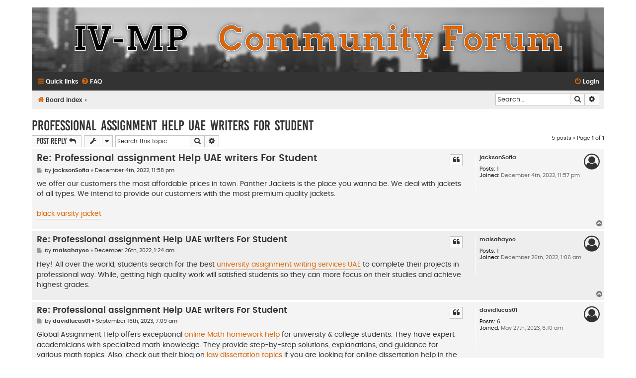

--- FILE ---
content_type: text/html; charset=UTF-8
request_url: https://forum.iv-mp.eu/viewtopic.php?p=11925&sid=8f7fc08bf8f8b15a81a7574881f12e60
body_size: 5880
content:
<!DOCTYPE html>
<html dir="ltr" lang="en-gb">
<head>
<meta charset="utf-8" />
<meta http-equiv="X-UA-Compatible" content="IE=edge">
<meta name="viewport" content="width=device-width, initial-scale=1" />

<title>Professional assignment Help UAE writers For Student - IV-MP Community</title>

	<link rel="alternate" type="application/atom+xml" title="Feed - IV-MP Community" href="/app.php/feed?sid=9ae7869f547afb426836cd62c795cfd7">			<link rel="alternate" type="application/atom+xml" title="Feed - New Topics" href="/app.php/feed/topics?sid=9ae7869f547afb426836cd62c795cfd7">		<link rel="alternate" type="application/atom+xml" title="Feed - Forum - General" href="/app.php/feed/forum/7?sid=9ae7869f547afb426836cd62c795cfd7">	<link rel="alternate" type="application/atom+xml" title="Feed - Topic - Professional assignment Help UAE writers For Student" href="/app.php/feed/topic/614?sid=9ae7869f547afb426836cd62c795cfd7">	
	<link rel="canonical" href="https://forum.iv-mp.eu/viewtopic.php?t=614">

<!--
	phpBB style name: Flat Style
	Based on style:   prosilver (this is the default phpBB3 style)
	Original author:  Tom Beddard ( http://www.subBlue.com/ )
	Modified by:      Ian Bradley
-->

<link href="./assets/css/font-awesome.min.css?assets_version=8" rel="stylesheet">
<link href="./styles/flat-style/theme/stylesheet.css?assets_version=8" rel="stylesheet">
<link href="./styles/flat-style/theme/en/stylesheet.css?assets_version=8" rel="stylesheet">




<!--[if lte IE 9]>
	<link href="./styles/flat-style/theme/tweaks.css?assets_version=8" rel="stylesheet">
<![endif]-->





</head>
<body id="phpbb" class="nojs notouch section-viewtopic ltr ">


<div id="wrap" class="wrap">
	<a id="top" class="top-anchor" accesskey="t"></a>
	<div id="page-header">
		<div class="headerbar" role="banner">
		
				</div>
				<div class="navbar navbar-top" role="navigation">
	<div class="inner">

	<ul id="nav-main" class="nav-main linklist" role="menubar">

		<li id="quick-links" class="quick-links dropdown-container responsive-menu" data-skip-responsive="true">
			<a href="#" class="dropdown-trigger">
				<i class="icon fa-bars fa-fw" aria-hidden="true"></i><span>Quick links</span>
			</a>
			<div class="dropdown">
				<div class="pointer"><div class="pointer-inner"></div></div>
				<ul class="dropdown-contents" role="menu">
					
											<li class="separator"></li>
																									<li>
								<a href="./search.php?search_id=unanswered&amp;sid=9ae7869f547afb426836cd62c795cfd7" role="menuitem">
									<i class="icon fa-file fa-fw" aria-hidden="true"></i><span>Unanswered topics</span>
								</a>
							</li>
							<li>
								<a href="./search.php?search_id=active_topics&amp;sid=9ae7869f547afb426836cd62c795cfd7" role="menuitem">
									<i class="icon fa-file fa-fw" aria-hidden="true"></i><span>Active topics</span>
								</a>
							</li>
							<li class="separator"></li>
							<li>
								<a href="./search.php?sid=9ae7869f547afb426836cd62c795cfd7" role="menuitem">
									<i class="icon fa-search fa-fw" aria-hidden="true"></i><span>Search</span>
								</a>
							</li>
					
										
										<li class="separator"></li>

									</ul>
			</div>
		</li>

				<li data-skip-responsive="true">
			<a href="/app.php/help/faq?sid=9ae7869f547afb426836cd62c795cfd7" rel="help" title="Frequently Asked Questions" role="menuitem">
				<i class="icon fa-question-circle fa-fw" aria-hidden="true"></i><span>FAQ</span>
			</a>
		</li>
						
			<li class="rightside"  data-skip-responsive="true">
			<a href="./ucp.php?mode=login&amp;redirect=viewtopic.php%3Fp%3D11925&amp;sid=9ae7869f547afb426836cd62c795cfd7" title="Login" accesskey="x" role="menuitem">
				<i class="icon fa-power-off fa-fw" aria-hidden="true"></i><span>Login</span>
			</a>
		</li>
						</ul>
    </div>
</div>

<div class="navbar" role="navigation">
	<div class="inner">
	<ul id="nav-breadcrumbs" class="nav-breadcrumbs linklist navlinks" role="menubar">
						<li class="breadcrumbs">
										<span class="crumb"  itemtype="http://data-vocabulary.org/Breadcrumb" itemscope=""><a href="./index.php?sid=9ae7869f547afb426836cd62c795cfd7" itemprop="url" accesskey="h" data-navbar-reference="index"><i class="icon fa-home fa-fw"></i><span itemprop="title">Board index</span></a></span>

											<span class="crumb"  itemtype="http://data-vocabulary.org/Breadcrumb" itemscope="" data-forum-id="7"><a href="" itemprop="url"><span itemprop="title"></span></a></span>
												</li>
		
							<li id="search-box" class="rightside search-box responsive-hide" role="search">
				<form action="./search.php?sid=9ae7869f547afb426836cd62c795cfd7" method="get" id="search">
				<fieldset>
					<input name="keywords" id="keywords" type="search" maxlength="128" title="Search for keywords" class="inputbox search tiny" size="20" value="" placeholder="Search…" />
					<button class="button button-search" type="submit" title="Search">
						<i class="icon fa-search fa-fw" aria-hidden="true"></i><span class="sr-only">Search</span>
					</button>
					<a href="./search.php?sid=9ae7869f547afb426836cd62c795cfd7" class="button button-search-end" title="Advanced search">
						<i class="icon fa-cog fa-fw" aria-hidden="true"></i><span class="sr-only">Advanced search</span>
					</a>
					<input type="hidden" name="sid" value="9ae7869f547afb426836cd62c795cfd7" />

				</fieldset>
				</form>
			</li>

			<li class="rightside responsive-search">
				<a href="./search.php?sid=9ae7869f547afb426836cd62c795cfd7" title="View the advanced search options" role="menuitem">
					<i class="icon fa-search fa-fw" aria-hidden="true"></i><span class="sr-only">Search</span>
				</a>
			</li>
					</ul>

	</div>
</div>
	</div>

	
	<a id="start_here" class="anchor"></a>
	<div id="page-body" class="page-body" role="main">
		
		
<h2 class="topic-title"><a href="./viewtopic.php?t=614&amp;sid=9ae7869f547afb426836cd62c795cfd7">Professional assignment Help UAE writers For Student</a></h2>
<!-- NOTE: remove the style="display: none" when you want to have the forum description on the topic body -->
<div style="display: none !important;">General IV-MP discussion.<br /></div>


<div class="action-bar bar-top">
	
			<a href="./posting.php?mode=reply&amp;t=614&amp;sid=9ae7869f547afb426836cd62c795cfd7" class="button" title="Post a reply">
							<span>Post Reply</span> <i class="icon fa-reply fa-fw" aria-hidden="true"></i>
					</a>
	
			<div class="dropdown-container dropdown-button-control topic-tools">
		<span title="Topic tools" class="button button-secondary dropdown-trigger dropdown-select">
			<i class="icon fa-wrench fa-fw" aria-hidden="true"></i>
			<span class="caret"><i class="icon fa-sort-down fa-fw" aria-hidden="true"></i></span>
		</span>
		<div class="dropdown">
			<div class="pointer"><div class="pointer-inner"></div></div>
			<ul class="dropdown-contents">
																												<li>
					<a href="./viewtopic.php?t=614&amp;sid=9ae7869f547afb426836cd62c795cfd7&amp;view=print" title="Print view" accesskey="p">
						<i class="icon fa-print fa-fw" aria-hidden="true"></i><span>Print view</span>
					</a>
				</li>
											</ul>
		</div>
	</div>
	
			<div class="search-box" role="search">
			<form method="get" id="topic-search" action="./search.php?sid=9ae7869f547afb426836cd62c795cfd7">
			<fieldset>
				<input class="inputbox search tiny"  type="search" name="keywords" id="search_keywords" size="20" placeholder="Search this topic…" />
				<button class="button button-search" type="submit" title="Search">
					<i class="icon fa-search fa-fw" aria-hidden="true"></i><span class="sr-only">Search</span>
				</button>
				<a href="./search.php?sid=9ae7869f547afb426836cd62c795cfd7" class="button button-search-end" title="Advanced search">
					<i class="icon fa-cog fa-fw" aria-hidden="true"></i><span class="sr-only">Advanced search</span>
				</a>
				<input type="hidden" name="t" value="614" />
<input type="hidden" name="sf" value="msgonly" />
<input type="hidden" name="sid" value="9ae7869f547afb426836cd62c795cfd7" />

			</fieldset>
			</form>
		</div>
	
			<div class="pagination">
			5 posts
							&bull; Page <strong>1</strong> of <strong>1</strong>
					</div>
		</div>




			<div id="p1014" class="post has-profile bg2 offline">
		<div class="inner">

		<dl class="postprofile" id="profile1014">
			<dt class="no-profile-rank no-avatar">
				<div class="avatar-container">
																			</div>
								<a href="./memberlist.php?mode=viewprofile&amp;u=995&amp;sid=9ae7869f547afb426836cd62c795cfd7" class="username">jacksonSofia</a>							</dt>

									
		<dd class="profile-posts"><strong>Posts:</strong> <a href="./search.php?author_id=995&amp;sr=posts&amp;sid=9ae7869f547afb426836cd62c795cfd7">1</a></dd>		<dd class="profile-joined"><strong>Joined:</strong> December 4th, 2022, 11:57 pm</dd>		
		
						
						
		</dl>

		<div class="postbody">
						<div id="post_content1014">

						<h3 class="first"><a href="#p1014">Re: Professional assignment Help UAE writers For Student</a></h3>

													<ul class="post-buttons">
																																									<li>
							<a href="./posting.php?mode=quote&amp;p=1014&amp;sid=9ae7869f547afb426836cd62c795cfd7" title="Reply with quote" class="button button-icon-only">
								<i class="icon fa-quote-left fa-fw" aria-hidden="true"></i><span class="sr-only">Quote</span>
							</a>
						</li>
														</ul>
							
						<p class="author">
									<a class="unread" href="./viewtopic.php?p=1014&amp;sid=9ae7869f547afb426836cd62c795cfd7#p1014" title="Post">
						<i class="icon fa-file fa-fw icon-lightgray icon-md" aria-hidden="true"></i><span class="sr-only">Post</span>
					</a>
								<span class="responsive-hide">by <strong><a href="./memberlist.php?mode=viewprofile&amp;u=995&amp;sid=9ae7869f547afb426836cd62c795cfd7" class="username">jacksonSofia</a></strong> &raquo; </span>December 4th, 2022, 11:58 pm
			</p>
			
			
			
			<div class="content">we offer our customers the most affordable prices in town. Panther Jackets is the place you wanna be. We deal with jackets of all types. We intend to provide our customers with the most premium quality jackets.  <br>
<br>
<a href="https://pantherjackets.com/product-category/all-black-varsity-jackets" class="postlink">black varsity jacket</a></div>

			
									
									
						</div>

		</div>

				<div class="back2top">
						<a href="#top" class="top" title="Top">
				<i class="icon fa-chevron-circle-up fa-fw icon-gray" aria-hidden="true"></i>
				<span class="sr-only">Top</span>
			</a>
					</div>
		
		</div>
	</div>

	<hr class="divider" />
				<div id="p1038" class="post has-profile bg1 offline">
		<div class="inner">

		<dl class="postprofile" id="profile1038">
			<dt class="no-profile-rank no-avatar">
				<div class="avatar-container">
																			</div>
								<a href="./memberlist.php?mode=viewprofile&amp;u=1010&amp;sid=9ae7869f547afb426836cd62c795cfd7" class="username">maisahayee</a>							</dt>

									
		<dd class="profile-posts"><strong>Posts:</strong> <a href="./search.php?author_id=1010&amp;sr=posts&amp;sid=9ae7869f547afb426836cd62c795cfd7">1</a></dd>		<dd class="profile-joined"><strong>Joined:</strong> December 26th, 2022, 1:06 am</dd>		
		
						
						
		</dl>

		<div class="postbody">
						<div id="post_content1038">

						<h3 ><a href="#p1038">Re: Professional assignment Help UAE writers For Student</a></h3>

													<ul class="post-buttons">
																																									<li>
							<a href="./posting.php?mode=quote&amp;p=1038&amp;sid=9ae7869f547afb426836cd62c795cfd7" title="Reply with quote" class="button button-icon-only">
								<i class="icon fa-quote-left fa-fw" aria-hidden="true"></i><span class="sr-only">Quote</span>
							</a>
						</li>
														</ul>
							
						<p class="author">
									<a class="unread" href="./viewtopic.php?p=1038&amp;sid=9ae7869f547afb426836cd62c795cfd7#p1038" title="Post">
						<i class="icon fa-file fa-fw icon-lightgray icon-md" aria-hidden="true"></i><span class="sr-only">Post</span>
					</a>
								<span class="responsive-hide">by <strong><a href="./memberlist.php?mode=viewprofile&amp;u=1010&amp;sid=9ae7869f547afb426836cd62c795cfd7" class="username">maisahayee</a></strong> &raquo; </span>December 26th, 2022, 1:24 am
			</p>
			
			
			
			<div class="content">Hey! All over the world, students search for the best <a href="https://essaywritingservices.ae/university-assignments" class="postlink">university assignment writing services UAE</a> to complete their projects in professional way. While, getting high quality work will satisfied students so they can more focus on their studies and achieve highest grades.</div>

			
									
									
						</div>

		</div>

				<div class="back2top">
						<a href="#top" class="top" title="Top">
				<i class="icon fa-chevron-circle-up fa-fw icon-gray" aria-hidden="true"></i>
				<span class="sr-only">Top</span>
			</a>
					</div>
		
		</div>
	</div>

	<hr class="divider" />
				<div id="p11925" class="post has-profile bg2 offline">
		<div class="inner">

		<dl class="postprofile" id="profile11925">
			<dt class="no-profile-rank no-avatar">
				<div class="avatar-container">
																			</div>
								<a href="./memberlist.php?mode=viewprofile&amp;u=1269&amp;sid=9ae7869f547afb426836cd62c795cfd7" class="username">davidlucas01</a>							</dt>

									
		<dd class="profile-posts"><strong>Posts:</strong> <a href="./search.php?author_id=1269&amp;sr=posts&amp;sid=9ae7869f547afb426836cd62c795cfd7">6</a></dd>		<dd class="profile-joined"><strong>Joined:</strong> May 27th, 2023, 6:10 am</dd>		
		
						
						
		</dl>

		<div class="postbody">
						<div id="post_content11925">

						<h3 ><a href="#p11925">Re: Professional assignment Help UAE writers For Student</a></h3>

													<ul class="post-buttons">
																																									<li>
							<a href="./posting.php?mode=quote&amp;p=11925&amp;sid=9ae7869f547afb426836cd62c795cfd7" title="Reply with quote" class="button button-icon-only">
								<i class="icon fa-quote-left fa-fw" aria-hidden="true"></i><span class="sr-only">Quote</span>
							</a>
						</li>
														</ul>
							
						<p class="author">
									<a class="unread" href="./viewtopic.php?p=11925&amp;sid=9ae7869f547afb426836cd62c795cfd7#p11925" title="Post">
						<i class="icon fa-file fa-fw icon-lightgray icon-md" aria-hidden="true"></i><span class="sr-only">Post</span>
					</a>
								<span class="responsive-hide">by <strong><a href="./memberlist.php?mode=viewprofile&amp;u=1269&amp;sid=9ae7869f547afb426836cd62c795cfd7" class="username">davidlucas01</a></strong> &raquo; </span>September 16th, 2023, 7:09 am
			</p>
			
			
			
			<div class="content">Global Assignment Help offers exceptional <a href="https://www.globalassignmenthelp.com/us/math-homework-help" class="postlink">online Math homework help</a> for university &amp; college students. They have expert academicians with specialized math knowledge. They provide step-by-step solutions, explanations, and guidance for various math topics. Also, check out their blog on <a href="https://www.globalassignmenthelp.com/law-dissertation-topics" class="postlink">law dissertation topics</a> if you are looking for online dissertation help in the USA</div>

			
									
									<div id="sig11925" class="signature">Hi, I'm David Lucas, an academic writer at Global Assignment Help. I've been offering <a href="https://www.globalassignmenthelp.com/us/research-paper-help" class="postlink">research paper help</a> to students for over 5 years. I'm an expert in a variety of subjects and I'm always up-to-date on the latest research.</div>
						</div>

		</div>

				<div class="back2top">
						<a href="#top" class="top" title="Top">
				<i class="icon fa-chevron-circle-up fa-fw icon-gray" aria-hidden="true"></i>
				<span class="sr-only">Top</span>
			</a>
					</div>
		
		</div>
	</div>

	<hr class="divider" />
				<div id="p11974" class="post has-profile bg1 offline">
		<div class="inner">

		<dl class="postprofile" id="profile11974">
			<dt class="no-profile-rank no-avatar">
				<div class="avatar-container">
																			</div>
								<a href="./memberlist.php?mode=viewprofile&amp;u=1269&amp;sid=9ae7869f547afb426836cd62c795cfd7" class="username">davidlucas01</a>							</dt>

									
		<dd class="profile-posts"><strong>Posts:</strong> <a href="./search.php?author_id=1269&amp;sr=posts&amp;sid=9ae7869f547afb426836cd62c795cfd7">6</a></dd>		<dd class="profile-joined"><strong>Joined:</strong> May 27th, 2023, 6:10 am</dd>		
		
						
						
		</dl>

		<div class="postbody">
						<div id="post_content11974">

						<h3 ><a href="#p11974">Re: Professional assignment Help UAE writers For Student</a></h3>

													<ul class="post-buttons">
																																									<li>
							<a href="./posting.php?mode=quote&amp;p=11974&amp;sid=9ae7869f547afb426836cd62c795cfd7" title="Reply with quote" class="button button-icon-only">
								<i class="icon fa-quote-left fa-fw" aria-hidden="true"></i><span class="sr-only">Quote</span>
							</a>
						</li>
														</ul>
							
						<p class="author">
									<a class="unread" href="./viewtopic.php?p=11974&amp;sid=9ae7869f547afb426836cd62c795cfd7#p11974" title="Post">
						<i class="icon fa-file fa-fw icon-lightgray icon-md" aria-hidden="true"></i><span class="sr-only">Post</span>
					</a>
								<span class="responsive-hide">by <strong><a href="./memberlist.php?mode=viewprofile&amp;u=1269&amp;sid=9ae7869f547afb426836cd62c795cfd7" class="username">davidlucas01</a></strong> &raquo; </span>June 27th, 2024, 6:49 am
			</p>
			
			
			
			<div class="content">If you're seeking answer to "<a href="https://www.globalassignmenthelp.com/questions/social-studies/which-of-the-following-is-not-a-necessary-step-to-effectively-prioritize-goals" class="postlink">Which of the Following is Not a Necessary Step to Effectively Prioritize Goals?</a> ", Global Assignment Help offers comprehensive solutions to this frequently asked student query.</div>

			
									
									<div id="sig11974" class="signature">Hi, I'm David Lucas, an academic writer at Global Assignment Help. I've been offering <a href="https://www.globalassignmenthelp.com/us/research-paper-help" class="postlink">research paper help</a> to students for over 5 years. I'm an expert in a variety of subjects and I'm always up-to-date on the latest research.</div>
						</div>

		</div>

				<div class="back2top">
						<a href="#top" class="top" title="Top">
				<i class="icon fa-chevron-circle-up fa-fw icon-gray" aria-hidden="true"></i>
				<span class="sr-only">Top</span>
			</a>
					</div>
		
		</div>
	</div>

	<hr class="divider" />
				<div id="p11977" class="post has-profile bg2 offline">
		<div class="inner">

		<dl class="postprofile" id="profile11977">
			<dt class="no-profile-rank no-avatar">
				<div class="avatar-container">
																			</div>
								<a href="./memberlist.php?mode=viewprofile&amp;u=1269&amp;sid=9ae7869f547afb426836cd62c795cfd7" class="username">davidlucas01</a>							</dt>

									
		<dd class="profile-posts"><strong>Posts:</strong> <a href="./search.php?author_id=1269&amp;sr=posts&amp;sid=9ae7869f547afb426836cd62c795cfd7">6</a></dd>		<dd class="profile-joined"><strong>Joined:</strong> May 27th, 2023, 6:10 am</dd>		
		
						
						
		</dl>

		<div class="postbody">
						<div id="post_content11977">

						<h3 ><a href="#p11977">Re: Professional assignment Help UAE writers For Student</a></h3>

													<ul class="post-buttons">
																																									<li>
							<a href="./posting.php?mode=quote&amp;p=11977&amp;sid=9ae7869f547afb426836cd62c795cfd7" title="Reply with quote" class="button button-icon-only">
								<i class="icon fa-quote-left fa-fw" aria-hidden="true"></i><span class="sr-only">Quote</span>
							</a>
						</li>
														</ul>
							
						<p class="author">
									<a class="unread" href="./viewtopic.php?p=11977&amp;sid=9ae7869f547afb426836cd62c795cfd7#p11977" title="Post">
						<i class="icon fa-file fa-fw icon-lightgray icon-md" aria-hidden="true"></i><span class="sr-only">Post</span>
					</a>
								<span class="responsive-hide">by <strong><a href="./memberlist.php?mode=viewprofile&amp;u=1269&amp;sid=9ae7869f547afb426836cd62c795cfd7" class="username">davidlucas01</a></strong> &raquo; </span>July 4th, 2024, 7:37 am
			</p>
			
			
			
			<div class="content">Balancing academic responsibilities with personal commitments can be overwhelming for students. The "<a href="https://www.globalassignmenthelp.com/us/online-exam-help" class="postlink">Exam Help</a>" service by Global Assignment Help provides crucial support by ensuring students are well-prepared and confident for their exams, reducing stress and allowing them to focus on other important aspects of their education and life. This service offers expert guidance, helping students achieve better grades and a deeper understanding of their subjects.<br>
<br>
In addition, their blog on <a href="https://www.globalassignmenthelp.com/blog/essay-hook-examples" class="postlink">essay hook examples</a> is an excellent resource for students looking to captivate their readers from the very first sentence. It provides a variety of hook techniques, such as anecdotes, quotes, and startling statistics, to make essays compelling and engaging.</div>

			
									
									<div id="sig11977" class="signature">Hi, I'm David Lucas, an academic writer at Global Assignment Help. I've been offering <a href="https://www.globalassignmenthelp.com/us/research-paper-help" class="postlink">research paper help</a> to students for over 5 years. I'm an expert in a variety of subjects and I'm always up-to-date on the latest research.</div>
						</div>

		</div>

				<div class="back2top">
						<a href="#top" class="top" title="Top">
				<i class="icon fa-chevron-circle-up fa-fw icon-gray" aria-hidden="true"></i>
				<span class="sr-only">Top</span>
			</a>
					</div>
		
		</div>
	</div>

	<hr class="divider" />
	

	<div class="action-bar bar-bottom">
	
			<a href="./posting.php?mode=reply&amp;t=614&amp;sid=9ae7869f547afb426836cd62c795cfd7" class="button" title="Post a reply">
							<span>Post Reply</span> <i class="icon fa-reply fa-fw" aria-hidden="true"></i>
					</a>
		
		<div class="dropdown-container dropdown-button-control topic-tools">
		<span title="Topic tools" class="button button-secondary dropdown-trigger dropdown-select">
			<i class="icon fa-wrench fa-fw" aria-hidden="true"></i>
			<span class="caret"><i class="icon fa-sort-down fa-fw" aria-hidden="true"></i></span>
		</span>
		<div class="dropdown">
			<div class="pointer"><div class="pointer-inner"></div></div>
			<ul class="dropdown-contents">
																												<li>
					<a href="./viewtopic.php?t=614&amp;sid=9ae7869f547afb426836cd62c795cfd7&amp;view=print" title="Print view" accesskey="p">
						<i class="icon fa-print fa-fw" aria-hidden="true"></i><span>Print view</span>
					</a>
				</li>
											</ul>
		</div>
	</div>

			<form method="post" action="./viewtopic.php?t=614&amp;sid=9ae7869f547afb426836cd62c795cfd7">
		<div class="dropdown-container dropdown-container-left dropdown-button-control sort-tools">
	<span title="Display and sorting options" class="button button-secondary dropdown-trigger dropdown-select">
		<i class="icon fa-sort-amount-asc fa-fw" aria-hidden="true"></i>
		<span class="caret"><i class="icon fa-sort-down fa-fw" aria-hidden="true"></i></span>
	</span>
	<div class="dropdown hidden">
		<div class="pointer"><div class="pointer-inner"></div></div>
		<div class="dropdown-contents">
			<fieldset class="display-options">
							<label>Display: <select name="st" id="st"><option value="0" selected="selected">All posts</option><option value="1">1 day</option><option value="7">7 days</option><option value="14">2 weeks</option><option value="30">1 month</option><option value="90">3 months</option><option value="180">6 months</option><option value="365">1 year</option></select></label>
								<label>Sort by: <select name="sk" id="sk"><option value="a">Author</option><option value="t" selected="selected">Post time</option><option value="s">Subject</option></select></label>
				<label>Direction: <select name="sd" id="sd"><option value="a" selected="selected">Ascending</option><option value="d">Descending</option></select></label>
								<hr class="dashed" />
				<input type="submit" class="button2" name="sort" value="Go" />
						</fieldset>
		</div>
	</div>
</div>
		</form>
	
	
	
			<div class="pagination">
			5 posts
							&bull; Page <strong>1</strong> of <strong>1</strong>
					</div>
	</div>


<div class="action-bar actions-jump">
		<p class="jumpbox-return">
		<a href="./viewforum.php?f=7&amp;sid=9ae7869f547afb426836cd62c795cfd7" class="left-box arrow-left" accesskey="r">
			<i class="icon fa-angle-left fa-fw icon-black" aria-hidden="true"></i><span>Return to “General”</span>
		</a>
	</p>
	
		<div class="jumpbox dropdown-container dropdown-container-right dropdown-up dropdown-left dropdown-button-control" id="jumpbox">
			<span title="Jump to" class="button button-secondary dropdown-trigger dropdown-select">
				<span>Jump to</span>
				<span class="caret"><i class="icon fa-sort-down fa-fw" aria-hidden="true"></i></span>
			</span>
		<div class="dropdown">
			<div class="pointer"><div class="pointer-inner"></div></div>
			<ul class="dropdown-contents">
																				<li><a href="./viewforum.php?f=2&amp;sid=9ae7869f547afb426836cd62c795cfd7" class="jumpbox-forum-link"> <span> Latest News and Updates</span></a></li>
																<li><a href="./viewforum.php?f=11&amp;sid=9ae7869f547afb426836cd62c795cfd7" class="jumpbox-forum-link"> <span> Downloads</span></a></li>
																<li><a href="./viewforum.php?f=12&amp;sid=9ae7869f547afb426836cd62c795cfd7" class="jumpbox-sub-link"><span class="spacer"></span> <span>&#8627; &nbsp; IV:MP T4 Client</span></a></li>
																<li><a href="./viewforum.php?f=14&amp;sid=9ae7869f547afb426836cd62c795cfd7" class="jumpbox-sub-link"><span class="spacer"></span> <span>&#8627; &nbsp; IV:MP T4 Server</span></a></li>
																<li><a href="./viewforum.php?f=7&amp;sid=9ae7869f547afb426836cd62c795cfd7" class="jumpbox-forum-link"> <span> General</span></a></li>
																<li><a href="./viewforum.php?f=3&amp;sid=9ae7869f547afb426836cd62c795cfd7" class="jumpbox-forum-link"> <span> Client Support</span></a></li>
																<li><a href="./viewforum.php?f=10&amp;sid=9ae7869f547afb426836cd62c795cfd7" class="jumpbox-sub-link"><span class="spacer"></span> <span>&#8627; &nbsp; IV:MP T4</span></a></li>
																<li><a href="./viewforum.php?f=6&amp;sid=9ae7869f547afb426836cd62c795cfd7" class="jumpbox-sub-link"><span class="spacer"></span> <span>&#8627; &nbsp; IVMP T3 Support</span></a></li>
																<li><a href="./viewforum.php?f=5&amp;sid=9ae7869f547afb426836cd62c795cfd7" class="jumpbox-sub-link"><span class="spacer"></span><span class="spacer"></span> <span>&#8627; &nbsp; IVMP T3: GTA IV patch information</span></a></li>
																<li><a href="./viewforum.php?f=4&amp;sid=9ae7869f547afb426836cd62c795cfd7" class="jumpbox-sub-link"><span class="spacer"></span><span class="spacer"></span> <span>&#8627; &nbsp; IVMP T3: Windows 10 fix</span></a></li>
																<li><a href="./viewforum.php?f=8&amp;sid=9ae7869f547afb426836cd62c795cfd7" class="jumpbox-forum-link"> <span> Screenshots and Videos</span></a></li>
																<li><a href="./viewforum.php?f=15&amp;sid=9ae7869f547afb426836cd62c795cfd7" class="jumpbox-forum-link"> <span> Scripting</span></a></li>
																<li><a href="./viewforum.php?f=16&amp;sid=9ae7869f547afb426836cd62c795cfd7" class="jumpbox-sub-link"><span class="spacer"></span> <span>&#8627; &nbsp; Server and Scripting support</span></a></li>
																<li><a href="./viewforum.php?f=17&amp;sid=9ae7869f547afb426836cd62c795cfd7" class="jumpbox-sub-link"><span class="spacer"></span> <span>&#8627; &nbsp; Releases</span></a></li>
																<li><a href="./viewforum.php?f=18&amp;sid=9ae7869f547afb426836cd62c795cfd7" class="jumpbox-forum-link"> <span> Non English</span></a></li>
																<li><a href="./viewforum.php?f=20&amp;sid=9ae7869f547afb426836cd62c795cfd7" class="jumpbox-sub-link"><span class="spacer"></span> <span>&#8627; &nbsp; Polskie</span></a></li>
											</ul>
		</div>
	</div>

	</div>

	<div class="stat-block online-list">
		<h3>Who is online</h3>
		<p>Users browsing this forum: <span style="color: #9E8DA7;" class="username-coloured">Semrush [Bot]</span> and 1 guest</p>
	</div>

			</div>


<div id="page-footer" class="page-footer" role="contentinfo">
	<div class="navbar navbar-bottom" role="navigation">
	<div class="inner">

	<ul id="nav-footer" class="nav-footer linklist" role="menubar">
		<li class="breadcrumbs">
									<span class="crumb"><a href="./index.php?sid=9ae7869f547afb426836cd62c795cfd7" data-navbar-reference="index"><i class="icon fa-home fa-fw" aria-hidden="true"></i><span>Board index</span></a></span>					</li>
		
				
							<li class="rightside">
				<a href="./ucp.php?mode=delete_cookies&amp;sid=9ae7869f547afb426836cd62c795cfd7" data-ajax="true" data-refresh="true" role="menuitem">
					<i class="icon fa-trash fa-fw" aria-hidden="true"></i><span>Delete cookies</span>
				</a>
			</li>
				
							<li class="rightside" data-last-responsive="true">
				<a href="./memberlist.php?mode=contactadmin&amp;sid=9ae7869f547afb426836cd62c795cfd7" role="menuitem">
					<i class="icon fa-envelope fa-fw" aria-hidden="true"></i><span>Contact us</span>
				</a>
			</li>
			</ul>

	</div>
</div>

	<div class="copyright">
        <span>Flat Style by <a href="http://iansvivarium.com">Ian Bradley</a> &bull; Powered by <a href="https://www.phpbb.com/">phpBB</a>&reg; Forum Software &copy; phpBB Limited</span><br />
											</div>

	<div id="darkenwrapper" class="darkenwrapper" data-ajax-error-title="AJAX error" data-ajax-error-text="Something went wrong when processing your request." data-ajax-error-text-abort="User aborted request." data-ajax-error-text-timeout="Your request timed out; please try again." data-ajax-error-text-parsererror="Something went wrong with the request and the server returned an invalid reply.">
		<div id="darken" class="darken">&nbsp;</div>
	</div>

	<div id="phpbb_alert" class="phpbb_alert" data-l-err="Error" data-l-timeout-processing-req="Request timed out.">
		<a href="#" class="alert_close">
			<i class="icon fa-times-circle fa-fw" aria-hidden="true"></i>
		</a>
		<h3 class="alert_title">&nbsp;</h3><p class="alert_text"></p>
	</div>
	<div id="phpbb_confirm" class="phpbb_alert">
		<a href="#" class="alert_close">
			<i class="icon fa-times-circle fa-fw" aria-hidden="true"></i>
		</a>
		<div class="alert_text"></div>
	</div>
</div>

</div>

<div>
	<a id="bottom" class="anchor" accesskey="z"></a>
	<img src="/app.php/cron/cron.task.text_reparser.poll_option?sid=9ae7869f547afb426836cd62c795cfd7" width="1" height="1" alt="cron" /></div>

<script type="text/javascript" src="./assets/javascript/jquery-3.6.0.min.js?assets_version=8"></script>
<script type="text/javascript" src="./assets/javascript/core.js?assets_version=8"></script>



<script src="./styles/prosilver/template/forum_fn.js?assets_version=8"></script>
<script src="./styles/prosilver/template/ajax.js?assets_version=8"></script>



<script defer src="https://static.cloudflareinsights.com/beacon.min.js/vcd15cbe7772f49c399c6a5babf22c1241717689176015" integrity="sha512-ZpsOmlRQV6y907TI0dKBHq9Md29nnaEIPlkf84rnaERnq6zvWvPUqr2ft8M1aS28oN72PdrCzSjY4U6VaAw1EQ==" data-cf-beacon='{"version":"2024.11.0","token":"f92b7807667d4a15a3f9fa3ec60b97c8","r":1,"server_timing":{"name":{"cfCacheStatus":true,"cfEdge":true,"cfExtPri":true,"cfL4":true,"cfOrigin":true,"cfSpeedBrain":true},"location_startswith":null}}' crossorigin="anonymous"></script>
</body>
</html>
